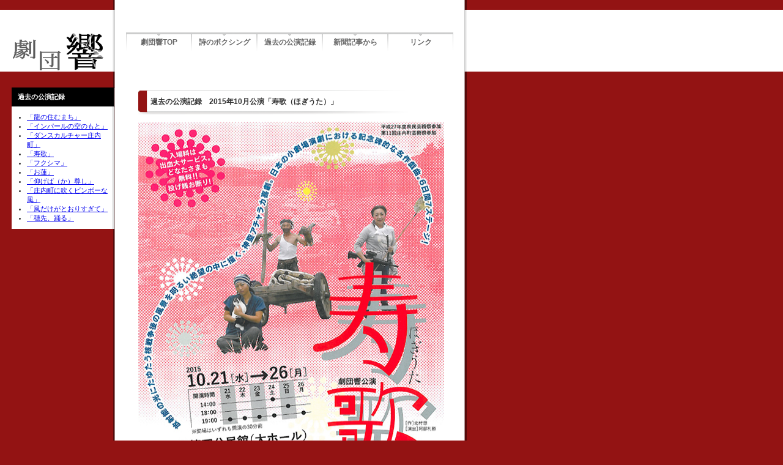

--- FILE ---
content_type: text/html
request_url: http://www.gekidanhibiki.com/past/hogiuta.html
body_size: 3090
content:
<!DOCTYPE html PUBLIC "-//W3C//DTD XHTML 1.0 Strict//EN" "http://www.w3.org/TR/xhtml1/DTD/xhtml1-strict.dtd">
<html xmlns="http://www.w3.org/1999/xhtml" xml:lang="ja" lang="ja"><!-- InstanceBegin template="/Templates/past.dwt" codeOutsideHTMLIsLocked="false" -->
<head>
<meta http-equiv="Content-Type" content="text/html; charset=utf-8" />
<meta http-equiv="Content-Style-Type" content="text/css" />
<meta name="title" content="劇団響" />
<meta name="Description" content="山形県にある庄内町文化創造館　響ホールにて町民参加型の演劇活動を行っています。" />
<meta name="Keywords" content="響ホール,庄内,舞踏,演劇集団,余目,詩のボクシング" />
<meta name="robots" content="index,follow" />
<link rel="stylesheet" href="../css/style.css" type="text/css" media="all" />
<!-- InstanceBeginEditable name="doctitle" -->
<title>寿歌（ほぎうた）｜過去の公演記録｜劇団響</title>
<!-- InstanceEndEditable -->

<!-- InstanceBeginEditable name="head" -->
<!-- InstanceEndEditable -->

</head>

<body>
<div id="header">
<h1 id="logo"><a href="../index.html">劇団響</a></h1>
<div id="navigation">
<ul>
<li><a href="../index.html">劇団響TOP</a></li>
<li><a href="../shiboku/index.html">詩のボクシング</a></li>
<li><a href="ryu.html">過去の公演記録</a></li>
<li><a href="../news/index.html">新聞記事から</a></li>
<li><a href="../link.html">リンク</a></li>
</ul>
</div>
</div>

<div id="content">

<div id="primary">
<!-- InstanceBeginEditable name="EditRegion2" -->
<div class="section">

<h2>過去の公演記録　2015年10月公演「寿歌（ほぎうた）」</h2>
<p><img src="images/hogiuta.jpg" width="500" height="708" alt=""/></p>
</div>

<div class="section">
<p>北村想原作「寿歌」は三十年ほど前になるでしょうか、お隣の酒田市で観劇致しました。<br />
核戦争後、生き延びた二人のの旅芸人に謎の男が加わり三人で旅をする物語でした。終演後に「イロンナ想いを」抱きつつ会場を後にしました。<br />
ひとことでいえば「おもしぇけ」ですが、終演後にイロンナ思いが錯綜するような芝居が自分の好みなのかなと思った次第です。</p>
<p>人類は（地球は）どんな形で滅びるんだろうか的な終末論は、映画や小説で良く取り上げられるテーマです。<br />
戦後七十年、もはや核戦争は国家が行うのではなく、人工知能が人間を従えてとか、あるいは自然災害的なもので核発射機能が制御できなくなりとか、戦争というより自滅に近い形ででの消滅なのか、いやいや人類滅亡とかそんな大げさなことより、高齢化で個人のおひとりさまの老後の個人的な終末論に思いが馳せるのか、だれが生き延びるのか、自分だ～と思うあなたの人生イロイロ～。</p>
<p>演劇はコミュニケーションのツール（道具）として有効な働きをなすといわれ、そのためには、かつての演劇青年のように熱く演劇路運を戦わせ、芝居を一本打つたび友達を減らすようなことはやめにして、ユルくいきましょう（今回は三人の登場人物だから上演は楽勝と思いきや、宛てにしてたメンバーも仕事の試験で厳しいとか、仕事が忙しくなったとか、それはそれで、とてもよいことで、仕事優先、また、家族の様態が思わしくないとか、それはそれは、家族優先でゆきましょう、あなたのやさしさが芝居にいきるのです～。できる範囲でドタバタ、稽古、上演、いたしましょうね）。<br />
とは申しましても、ある種の強度も必要で、映画、テレビ、インターネットに押される昨今、アマチュア演劇にいかようなニーズがあるかをリサーチするためには一日や二日の公演では、土日あれがこれで無理な方も多く、ほぼ一週間でやってみましょうよ、それには無料でなければなりません。「タダなら観てやるぜ、観てもどうせ時間の無駄で、タダほど高いものはないのぅ。アッハハ」とそれでも足を運んでくれる人がいるかのう。</p>
<p>丹野清志さんは、国の減反政策と稲作農家との関係がギクシャクしてたなか（昭和五三年）、新聞社系のグラフ誌の取材に同行してきたプロカメラマンでした。その頃役場の職員で案内を担当したのが当時栄青年団の団長であった吉泉豊一さんで、取材が終え、まあ夜の余目の農業青年は、ということで紹介され、お知り合いとなりました。それからはプライベートで余目に泊まり込み、青年団の仲間の田んぼを見に行ったり、飲みに行ったり、時には六十里越え街道を青年団事業に提案し皆で歩いたり、猛吹雪のなかディスコ行って車が吹き溜まりに突っ込んだりしつつしながら、スナップショットを重ねていきました。そして、その時の写真を『ササニシキヤング』という写真集にまとめました。</p>
<p class="topb"><a href="#top">▲このページのトップへ</a></p>	
</div>

<!-- InstanceEndEditable -->
</div>

<div id="secondary">
<div class="section">
<h3>過去の公演記録</h3>
<ul>
<li><a href="ryu.html">「龍の住むまち」</a></li>
<li><a href="sky_of_imphal.html">「インパールの空のもと」</a></li>
<li><a href="danceculture.html">「ダンスカルチャー庄内町」</a></li>
<li><a href="hogiuta.html">「寿歌」</a></li>
<li><a href="fukushima.html">「フクシマ」</a></li>
<li><a href="oren/index.html">「お蓮」</a></li>
<li><a href="aogebaka/index.html">「仰げば（か）尊し」</a></li>
<li><a href="binbo.html">「庄内町に吹くビンボーな風」</a></li>
<li><a href="kaze.html">「風だけがとおりすぎて」</a></li>
<li><a href="../abe/old.html" target="_blank">「穂先、踊る」</a></li>
</ul>
</div>
</div>

</div>

</body>
<!-- InstanceEnd --></html>


--- FILE ---
content_type: text/css
request_url: http://www.gekidanhibiki.com/css/style.css
body_size: 1151
content:
@charset "utf-8";

/* 基本スタイル
----------------------------------------------*/
body {
	margin: 0;
	padding: 0;
	font-size: 75%;
	font-family: "ヒラギノ角ゴ Pro W3", "Hiragino Kaku Gothic Pro", "ＭＳ Ｐゴシック", sans-serif;
	line-height: 1.4;
	color: #333333;
/*	background: #00A147 url(../images/body_bg.gif) left top repeat-y;*/
	background: #931313 url(../images/body_bg.gif) left top repeat-y;
}

p {
	/*\*/
	letter-spacing: 0.2em;
	/**/
}

/*回り込み解除*/
.c-both {clear:both;font-size:1px;}

/* ヘッダー
----------------------------------------------*/
#header {
	position: relative;
	width: 100%; /* Windows Internet Explorer 6対策 */
	height: 101px;
	background: #FFFFFF url(../images/header_bg.gif) left top no-repeat;
}

#logo a {
	position: absolute;
	left: 19px;
	top: 37px;
	background: url(../images/logo.gif) no-repeat;
	margin: 0;
	width:153px;
	height:64px;
	text-indent:-9999px;
}


/* ナビゲーション
---------------------------------------------*/
#navigation {
	position: absolute;
	top: 37px;
	left: 206px;
	width: 536px;
}

#navigation ul {
	margin: 0;
	padding: 0;
	list-style: none;
}

#navigation li {
	float: left;
	width: 107px;
	margin: 0;
}

#navigation li a {
	display: block;
	width: 100%; /* Windows Internet Explorer 6対策 */
	padding: 8px 0;
	text-align: center;
	font-family: Arial, Helvetica, sans-serif;
	font-weight: bold;
	color: #666666;
	text-decoration: none;
	background: url(../images/navigation_bg.gif) left top no-repeat;
}

#navigation li a:hover {
       	color: #EC8602;
	background: url(../images/navigation_bg.gif) right top no-repeat;
}



/* 2段組
----------------------------------------------*/
#content {
	position: relative;
	width: 761px;
	margin-top: 26px;
}

#primary {
	position: absolute;
	width: 535px;
	left: 206px;
	top: 0;
	background-color: #FFFFFF;
}

#secondary {
	position: absolute;
	width: 168px;
	left: 19px;
	top: 0;
	background: #FFFFFF url(../images/secondary_bg.gif) right top repeat-y;
}

#secondary .section ul {
	margin: 0 0 0 15px;
	padding:10px;
}


/* 本文
----------------------------------------------*/
#primary .section {
	margin: 5px 0 26px 20px;
}

#primary .section_a {
	margin: 5px 0 26px 20px;
	line-height:130%;
}

#primary .section_b {
	margin: 5px 0 26px 20px;
	line-height:130%;
	font-size:90%;
}

#primary h2 {
	background: url(../images/h2_bg.gif) left top no-repeat;
	margin: 0;
	padding: 10px 0 15px 20px;
	font-size: 100%;
}

#primary h3 {
	font-size: 117%;
	margin: 0 0 10px 0;
	padding-bottom: 3px;
	border-bottom: 1px dotted #CCCCCC;
}

#primary p {
	margin: 10px 0;
}


/* 補足情報
----------------------------------------------*/
#secondary {
	font-size: 90%;
}

#secondary h3 {
	margin: 0;
	padding: 7px 10px;
	font-size: 100%;
/*	border-top: 1px solid #D77900;
	border-bottom: 1px solid #D77900;
*/	border-top: 1px solid #000000;
	border-bottom: 1px solid #000000;
	color: #FFFFFF;
/*	background: #EC8602 url(../images/secondary_h3_bg.gif) right top repeat-y;
*/
	background: #000000 url(../images/secondary_h3_bg.gif) right top repeat-y;
}

#secondary p {
	margin: 10px;
}


/* メンバーコメント
----------------------------------------------*/
.member {
	float:left;
	display:inline;
	width:380px;
}


/* このページのトップ
----------------------------------------------*/
.topb {
	text-align:right;
	font-size:80%;
}
